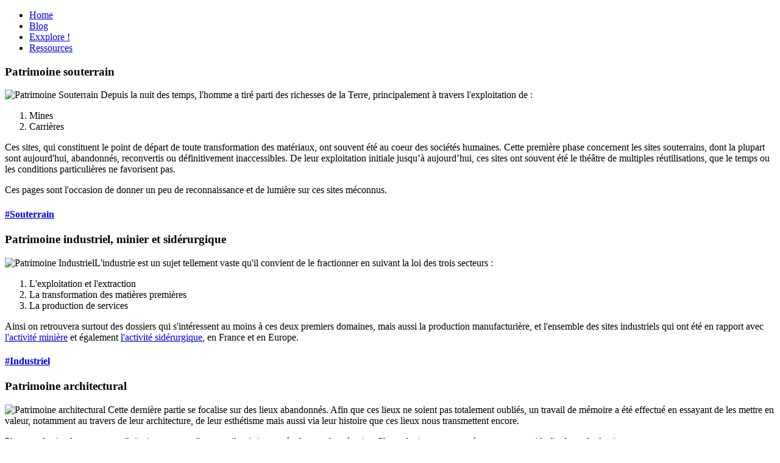

--- FILE ---
content_type: text/html; charset=UTF-8
request_url: https://www.exxplore.fr/urban.php?x=mine&page=2
body_size: 4012
content:
<!DOCTYPE html>
<html lang="fr">
<head>
<title> Exxplore - Recherche : #mine </title>
<!-- META -->
<meta charset="utf-8">
				<meta name="viewport" content="width=device-width, initial-scale=0.5">
				<meta name="tdm-reservation" content="1"><meta name="robots" content="NOODP">
<meta name="description" content="Photos du patrimoine industriel, patrimoine minier, patrimoine sidérurgique, patrimoine souterrain en France et à l'étranger">
<!-- CSS -->
<link rel="stylesheet" href="/styles/dark.css">
</head>
<body>
<main>
	<nav id="menu">
		<ul>
			<li><a href="/" title="Home">Home</a></li>
			<li><a href="/blog/" title="Blog">Blog</a></li>
			<li class="current-item"><a href="/urban.php" title="Exxplore !">Exxplore !</a></li>
			<li><a href="/links.php" title="Ressources">Ressources</a></li>
		</ul>
	</nav>
	<section id="container-u1">
		<aside class="item2">
			<h3>Patrimoine souterrain</h3>
				<p><img src="/images/site/06.png" class="right" title="Patrimoine Souterrain" alt="Patrimoine Souterrain"> Depuis la nuit des temps, l'homme a tiré parti des richesses de la Terre, principalement à travers l'exploitation de :</p>
				<ol>
					<li>Mines</li>
					<li>Carrières</li>
				</ol>
				<p>Ces sites, qui constituent le point de départ de toute transformation des matériaux, ont souvent été au coeur des sociétés humaines. Cette première phase concernent les sites souterrains, dont la plupart sont aujourd'hui, abandonnés, reconvertis ou définitivement inaccessibles. De leur exploitation initiale jusqu’à aujourd’hui, ces sites ont souvent été le théâtre de multiples réutilisations, que le temps ou les conditions particulières ne favorisent pas.</p>
				<p>Ces pages sont l'occasion de donner un peu de reconnaissance et de lumière sur ces sites méconnus.</p>
				<h4><span class="arrow-right arrow"></span><a href="/urban-souterrain.php#result" title="Souterrain">#Souterrain</a></h4>
		</aside>
		<aside class="item1">
			<h3>Patrimoine industriel, minier et sidérurgique</h3>
				<p><img src="/images/site/04-.png" class="right" title ="Patrimoine Industriel" alt="Patrimoine Industriel">L'industrie est un sujet tellement vaste qu'il convient de le fractionner en suivant la loi des trois secteurs :</p>
				<ol>
					<li>L'exploitation et l'extraction</li>
					<li>La transformation des matières premières</li>
					<li>La production de services</li>
				</ol>
				<p>Ainsi on retrouvera surtout des dossiers qui s'intéressent au moins à ces deux premiers domaines, mais aussi la production manufacturière, et l'ensemble des sites industriels qui ont été en rapport avec <a href="/patrimoine-minier.php" title ="Patrimoine minier">l'activité minière</a> et également <a href="/patrimoine-siderurgique.php" title ="Patrimoine sidérurgique">l'activité sidérurgique</a>, en France et en Europe.</p>
				<h4><span class="arrow-right arrow"></span><a href="/urban-industrie.php#result" title="Industriel">#Industriel</a></h4>
		</aside>
		<aside class="item3">
			<h3>Patrimoine architectural</h3>
				<p><img src="/images/site/07.png" class="right" title="Patrimoine architectural" alt="Patrimoine architectural"> Cette dernière partie se focalise sur des <span class="blanc">lieux abandonnés</span>. Afin que ces lieux ne soient pas totalement oubliés, un travail de mémoire a été effectué en essayant de les mettre en valeur, notamment au travers de leur architecture, de leur esthétisme mais aussi via leur histoire que ces lieux nous transmettent encore.</p>
				<p>Plus que de simples structures, il s'agit avant tout d'un travail artistique et également de mémoire. Chronologiquement, cet état marque aussi la fin du cycle de vie.</p>
				<h4><span class="arrow-right arrow"></span><a href="/urban-architecture.php#result" title="Architectural">#Architectural</a></h4>
		</aside>
		<aside class="item7">
			<h3>Mémoire</h3>
			<p><span class="mine"></span></p>
			<p>Toutes ces pages et documents sont d'abord dédiés à tous les hommes et femmes qui ont été les acteurs directs de cette histoire industrielle et qui ont contribué à ce que l'on appelle aujourd'hui la <a href="/memory.php#result" title="Documents">mémoire du travail</a>. Cette section est une sorte de grenier, on y trouve plein de choses en rapport avec quelques pages du site, elle apporte un contenu différent et contribue d'une certaine manière à cette sauvegarde du passé.</p>
			<h4>Hommes + Travail = <span class="noir">Savoir-faire</span>, + Temps = <span class="noir">Histoire</span>, + Mémoire <span class="arrow-right arrow"></span> <span class="orange">Patrimoine</span></h4>
		</aside>
	<aside class="item4"><h3>Recherche</h3><p>Entrez un ou plusieurs mots pour réaliser une recherche, ou cliquez sur l'un des mots clés ci dessous, pour vous aider.</p><form action="/urban.php#result" method="get" accept-charset="utf-8"><input type="search" name="x" id="inputext" placeholder="Exxplore!" maxlength="25"><input type="submit" id="oktext" value="OK" ></form><p>Sinon consultez <a href="/last.php#result" title="Derniers Reportages" >les derniers reportages</a> ajoutés.</p><div><a href="/urban-abri.php#result" title="Abri">Abri</a> -- <a href="/urban-alimentaire.php#result" title="Alimentaire">Alimentaire</a> -- <a href="/urban-allemagne.php#result" title="Allemagne">Allemagne</a> -- <a href="/urban-architecture.php#result" title="Architecture">Architecture</a> -- <a href="/urban-ardoise.php#result" title="Ardoise">Ardoise</a> -- <a href="/urban-argile.php#result" title="Argile">Argile</a> -- <a href="/urban-asile.php#result" title="Asile">Asile</a> -- <a href="/urban-asphalte.php#result" title="Asphalte">Asphalte</a> -- <a href="/urban-attraction.php#result" title="Attraction">Attraction</a> -- <a href="/urban-baryte.php#result" title="Baryte">Baryte</a> -- <a href="/urban-batterie.php#result" title="Batterie">Batterie</a> -- <a href="/urban-bauxite.php#result" title="Bauxite">Bauxite</a> -- <a href="/urban-belgique.php#result" title="Belgique">Belgique</a> -- <a href="/urban-bitume.php#result" title="Bitume">Bitume</a> -- <a href="/urban-brasserie.php#result" title="Brasserie">Brasserie</a> -- <a href="/urban-brique.php#result" title="Brique">Brique</a> -- <a href="/urban-calcaire.php#result" title="Calcaire">Calcaire</a> -- <a href="/urban-carriere.php#result" title="Carrière">Carrière</a> -- <a href="/urban-cathedrale.php#result" title="Cathédrale">Cathédrale</a> -- <a href="/urban-cave.php#result" title="Cave">Cave</a> -- <a href="/urban-centrale.php#result" title="Centrale">Centrale</a> -- <a href="/urban-champignonniere.php#result" title="Champignonnière">Champignonnière</a> -- <a href="/urban-charbon.php#result" title="Charbon">Charbon</a> -- <a href="/urban-chateau.php#result" title="Château">Château</a> -- <a href="/urban-chaux.php#result" title="Chaux">Chaux</a> -- <a href="/urban-chevalement.php#result" title="Chevalement">Chevalement</a> -- <a href="/urban-ciment.php#result" title="Ciment">Ciment</a> -- <a href="/urban-cokerie.php#result" title="Cokerie">Cokerie</a> -- <a href="/urban-cooperative.php#result" title="Coopérative">Coopérative</a> -- <a href="/urban-craie.php#result" title="Craie">Craie</a> -- <a href="/urban-cuivre.php#result" title="Cuivre">Cuivre</a> -- <a href="/urban-ecole.php#result" title="Ecole">Ecole</a> -- <a href="/urban-enfant.php#result" title="Enfant">Enfant</a> -- <a href="/urban-enseignement.php#result" title="Enseignement">Enseignement</a> -- <a href="/urban-fer.php#result" title="Fer">Fer</a> -- <a href="/urban-ferroviaire.php#result" title="Ferroviaire">Ferroviaire</a> -- <a href="/urban-fort.php#result" title="Fort">Fort</a> -- <a href="/urban-france.php#result" title="France">France</a> -- <a href="/urban-gothique.php#result" title="Gothique">Gothique</a> -- <a href="/urban-gres.php#result" title="Grès">Grès</a> -- <a href="/urban-gypse.php#result" title="Gypse">Gypse</a> -- <a href="/urban-hautfourneau.php#result" title="Hautfourneau">Hautfourneau</a> -- <a href="/urban-hopital.php#result" title="Hôpital">Hôpital</a> -- <a href="/urban-industrie.php#result" title="Industrie">Industrie</a> -- <a href="/urban-italie.php#result" title="Italie">Italie</a> -- <a href="/urban-laboratoire.php#result" title="Laboratoire">Laboratoire</a> -- <a href="/urban-lavoir.php#result" title="Lavoir">Lavoir</a> -- <a href="/urban-logement.php#result" title="Logement">Logement</a> -- <a href="/urban-loisir.php#result" title="Loisir">Loisir</a> -- <a href="/urban-luxembourg.php#result" title="Luxembourg">Luxembourg</a> -- <a href="/urban-magnetite.php#result" title="Magnétite">Magnétite</a> -- <a href="/urban-marbre.php#result" title="Marbre">Marbre</a> -- <a href="/urban-medical.php#result" title="Médical">Médical</a> -- <a href="/urban-metro.php#result" title="Métro">Métro</a> -- <a href="/urban-militaire.php#result" title="Militaire">Militaire</a> -- <a href="/urban-mine.php#result" title="Mine">Mine</a> -- <a href="/urban-molasse.php#result" title="Molasse">Molasse</a> -- <a href="/urban-monastere.php#result" title="Monastère">Monastère</a> -- <a href="/urban-ocre.php#result" title="Ocre">Ocre</a> -- <a href="/urban-papeterie.php#result" title="Papeterie">Papeterie</a> -- <a href="/urban-paysbas.php#result" title="PaysBas">PaysBas</a> -- <a href="/urban-plomb.php#result" title="Plomb">Plomb</a> -- <a href="/urban-potasse.php#result" title="Potasse">Potasse</a> -- <a href="/urban-prison.php#result" title="Prison">Prison</a> -- <a href="/urban-public.php#result" title="Public">Public</a> -- <a href="/urban-pyrite.php#result" title="Pyrite">Pyrite</a> -- <a href="/urban-religieux.php#result" title="Religieux">Religieux</a> -- <a href="/urban-rural.php#result" title="Rural">Rural</a> -- <a href="/urban-sable.php#result" title="Sable">Sable</a> -- <a href="/urban-sanatorium.php#result" title="Sanatorium">Sanatorium</a> -- <a href="/urban-sel.php#result" title="Sel">Sel</a> -- <a href="/urban-siderurgie.php#result" title="Sidérurgie">Sidérurgie</a> -- <a href="/urban-souterrain.php#result" title="Souterrain">Souterrain</a> -- <a href="/urban-suisse.php#result" title="Suisse">Suisse</a> -- <a href="/urban-talc.php#result" title="Talc">Talc</a> -- <a href="/urban-toit.php#result" title="Toit">Toit</a> -- <a href="/urban-train.php#result" title="Train">Train</a> -- <a href="/urban-tuffeau.php#result" title="Tuffeau">Tuffeau</a> -- <a href="/urban-tungstene.php#result" title="Tungstène">Tungstène</a> -- <a href="/urban-usine.php#result" title="Usine">Usine</a> -- <a href="/urban-veterinaire.php#result" title="Vétérinaire">Vétérinaire</a> -- </div></aside><aside class="item6" id="result"><header><h3>Résultats de votre recherche</h3>Il y a : <span class="red">53</span> résultats correspondants à vos critères de recherche.</header><ul><li><span class="blanc"> 11 </span> . <a href="/pages/carrieres-ocres.php" title="Les carrières d'ocres"><img src="images/thumb/ocres.gif" alt="Les carrières d'ocres"></a> <span class="arrow-right arrow"></span><span class="blanc">Les carrières d'ocres</span>  - Dossier consacré au patrimoine souterrain sur les anciennes carrières souterraines d'ocres de Provence</li><li><span class="blanc"> 12 </span> . <a href="/pages/souterrains-belgique.php" title="Les carrières et mines de Belgique"><img src="images/thumb/souterrainsbelgique.gif" alt="Les carrières et mines de Belgique"></a> <span class="arrow-right arrow"></span><span class="blanc">Les carrières et mines de Belgique</span>  - Dossier consacré au patrimoine souterrain sur quelques carrières et mines souterraines de Belgique</li><li><span class="blanc"> 13 </span> . <a href="/pages/charbonnages-charleroi.php" title="Les charbonnages de Charleroi"><img src="images/thumb/charbonnagescharleroi.gif" alt="Les charbonnages de Charleroi"></a> <span class="arrow-right arrow"></span><span class="blanc">Les charbonnages de Charleroi</span>  - Dossier consacré au patrimoine industriel minier sur les Charbonnages de Charleroi le Pays Noir, du Roton, du Bois du Cazier, de Forte Taille en Belgique</li><li><span class="blanc"> 14 </span> . <a href="/pages/charbonnages-liege.php" title="Les charbonnages de Liege"><img src="images/thumb/charbonnagesliege.gif" alt="Les charbonnages de Liege"></a> <span class="arrow-right arrow"></span><span class="blanc">Les charbonnages de Liege</span>  - Dossier consacré au patrimoine industriel minier en région de Liège en Belgique. Stations de pompage et démergement, Charbonnage du Bas Bois, Soumagne, Werister, Hasard, Blegny, Halette</li><li><span class="blanc"> 15 </span> . <a href="/pages/charbonnages-monceau-fontaine.php" title="Les charbonnages de Monceau Fontaine"><img src="images/thumb/charbonnagesmonceaufontaine.gif" alt="Les charbonnages de Monceau Fontaine"></a> <span class="arrow-right arrow"></span><span class="blanc">Les charbonnages de Monceau Fontaine</span>  - Dossier consacré au patrimoine industriel minier sur les Charbonnages de Monceau Fontaine, historique et présentation de la plus importante compagnie minière de Belgique</li><li><span class="blanc"> 16 </span> . <a href="/pages/charbonnages-borinage.php" title="Les charbonnages du Borinage"><img src="images/thumb/charbonnagescockerill.gif" alt="Les charbonnages du Borinage"></a> <span class="arrow-right arrow"></span><span class="blanc">Les charbonnages du Borinage</span>  - Dossier consacré au patrimoine industriel minier sur les Charbonnages du Borinage, de la SA John Cockerill division des Charbonnages Belges, les charbonnages de Ciply, du Crachet Picquery, du Sauwartan</li><li><span class="blanc"> 17 </span> . <a href="/pages/charbonnages-centre.php" title="Les charbonnages du Centre"><img src="images/thumb/charbonnagescentre.gif" alt="Les charbonnages du Centre"></a> <span class="arrow-right arrow"></span><span class="blanc">Les charbonnages du Centre</span>  - Dossier consacré au patrimoine industriel minier sur les Charbonnages du Centre, d'Anderlues et de Ressaix. Le lavoir triage de Peronnes, la tour d'extraction du Saint Albert en Belgique</li><li><span class="blanc"> 18 </span> . <a href="/pages/houilleres-angevine.php" title="Les houillères Angevine"><img src="images/thumb/houilleresangevine.gif" alt="Les houillères Angevine"></a> <span class="arrow-right arrow"></span><span class="blanc">Les houillères Angevine</span>  - Dossier consacré au patrimoine industriel minier sur les anciennes houillères d'Anjou, la Corniche Angevine, ainsi que sur les fours à chaux du Layon</li><li><span class="blanc"> 19 </span> . <a href="/pages/anderlues.php" title="Les houillères d'Anderlues"><img src="images/thumb/anderlues.gif" alt="Les houillères d'Anderlues"></a> <span class="arrow-right arrow"></span><span class="blanc">Les houillères d'Anderlues</span>  - Dossier consacré au patrimoine industriel minier sur les Houillères d'Anderlues : les charbonnages et la cokerie</li><li><span class="blanc"> 20 </span> . <a href="/pages/houilleres-aquitaine.php" title="Les houillères d'Aquitaine"><img src="images/thumb/houilleresaquitaine.gif" alt="Les houillères d'Aquitaine"></a> <span class="arrow-right arrow"></span><span class="blanc">Les houillères d'Aquitaine</span>  - Dossier consacré au patrimoine industriel minier sur les anciennes Houillères du bassin d'Aquitaine : les mines de charbon de Decazeville (Aveyron) et Carmaux (Tarn)</li></ul><div id="pgresult"><span class="blanc">Page :</span> <span class="page_number"><a href="/urban-mine-1.php#result">1</a></span><span class="page_number_actual">2</span><span class="page_number"><a href="/urban-mine-3.php#result">3</a></span><span class="page_number"><a href="/urban-mine-4.php#result">4</a></span><span class="page_number"><a href="/urban-mine-5.php#result">5</a></span><span class="page_number"><a href="/urban-mine-6.php#result">6</a></span></div></aside></section>	<footer> <p><a href="/" title="Patrimoine industriel, souterrain et architectural">https://www.exxplore.fr</a> - Tous droits réservés - 2008-2026</p> </footer>
</main>
</body>
</html>